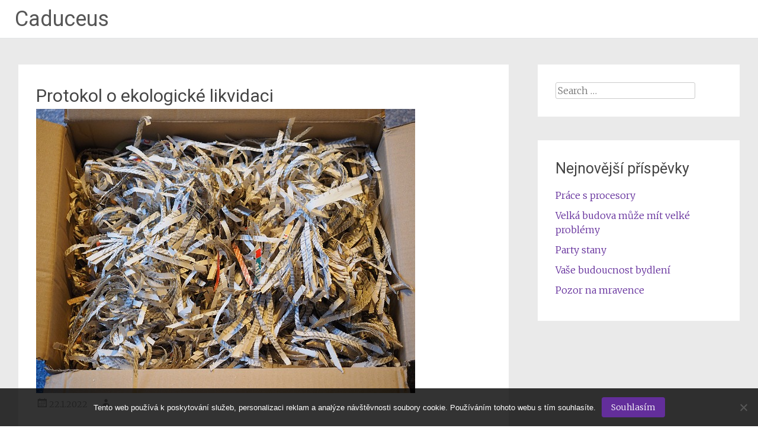

--- FILE ---
content_type: text/html; charset=UTF-8
request_url: https://www.caduceus.cz/protokol-o-ekologicke-likvidaci/
body_size: 9834
content:
<!DOCTYPE html>
<html lang="cs">
<head>
<meta charset="UTF-8">
<meta name="viewport" content="width=device-width, initial-scale=1">
<link rel="profile" href="http://gmpg.org/xfn/11">
<link rel="pingback" href="https://www.caduceus.cz/xmlrpc.php">
<meta name='robots' content='index, follow, max-image-preview:large, max-snippet:-1, max-video-preview:-1' />

	<!-- This site is optimized with the Yoast SEO plugin v26.7 - https://yoast.com/wordpress/plugins/seo/ -->
	<title>Protokol o ekologické likvidaci</title>
	<meta name="description" content="Věnujeme se i odborné skartaci nepotřebných dokumentů, jako jsou občanské průkazy, pasy, plastové karty, DVD, CD romy, videokazety. Likvidace odpadu." />
	<link rel="canonical" href="https://www.caduceus.cz/protokol-o-ekologicke-likvidaci/" />
	<meta property="og:locale" content="cs_CZ" />
	<meta property="og:type" content="article" />
	<meta property="og:title" content="Protokol o ekologické likvidaci" />
	<meta property="og:description" content="Věnujeme se i odborné skartaci nepotřebných dokumentů, jako jsou občanské průkazy, pasy, plastové karty, DVD, CD romy, videokazety. Likvidace odpadu." />
	<meta property="og:url" content="https://www.caduceus.cz/protokol-o-ekologicke-likvidaci/" />
	<meta property="og:site_name" content="Caduceus" />
	<meta property="article:published_time" content="2021-02-04T07:01:00+00:00" />
	<meta property="article:modified_time" content="2023-05-05T19:25:09+00:00" />
	<meta name="twitter:card" content="summary_large_image" />
	<meta name="twitter:label1" content="Napsal(a)" />
	<meta name="twitter:data1" content="" />
	<meta name="twitter:label2" content="Odhadovaná doba čtení" />
	<meta name="twitter:data2" content="2 minuty" />
	<!-- / Yoast SEO plugin. -->


<link rel='dns-prefetch' href='//fonts.googleapis.com' />
<style id='wp-img-auto-sizes-contain-inline-css' type='text/css'>
img:is([sizes=auto i],[sizes^="auto," i]){contain-intrinsic-size:3000px 1500px}
/*# sourceURL=wp-img-auto-sizes-contain-inline-css */
</style>
<style id='wp-block-library-inline-css' type='text/css'>
:root{--wp-block-synced-color:#7a00df;--wp-block-synced-color--rgb:122,0,223;--wp-bound-block-color:var(--wp-block-synced-color);--wp-editor-canvas-background:#ddd;--wp-admin-theme-color:#007cba;--wp-admin-theme-color--rgb:0,124,186;--wp-admin-theme-color-darker-10:#006ba1;--wp-admin-theme-color-darker-10--rgb:0,107,160.5;--wp-admin-theme-color-darker-20:#005a87;--wp-admin-theme-color-darker-20--rgb:0,90,135;--wp-admin-border-width-focus:2px}@media (min-resolution:192dpi){:root{--wp-admin-border-width-focus:1.5px}}.wp-element-button{cursor:pointer}:root .has-very-light-gray-background-color{background-color:#eee}:root .has-very-dark-gray-background-color{background-color:#313131}:root .has-very-light-gray-color{color:#eee}:root .has-very-dark-gray-color{color:#313131}:root .has-vivid-green-cyan-to-vivid-cyan-blue-gradient-background{background:linear-gradient(135deg,#00d084,#0693e3)}:root .has-purple-crush-gradient-background{background:linear-gradient(135deg,#34e2e4,#4721fb 50%,#ab1dfe)}:root .has-hazy-dawn-gradient-background{background:linear-gradient(135deg,#faaca8,#dad0ec)}:root .has-subdued-olive-gradient-background{background:linear-gradient(135deg,#fafae1,#67a671)}:root .has-atomic-cream-gradient-background{background:linear-gradient(135deg,#fdd79a,#004a59)}:root .has-nightshade-gradient-background{background:linear-gradient(135deg,#330968,#31cdcf)}:root .has-midnight-gradient-background{background:linear-gradient(135deg,#020381,#2874fc)}:root{--wp--preset--font-size--normal:16px;--wp--preset--font-size--huge:42px}.has-regular-font-size{font-size:1em}.has-larger-font-size{font-size:2.625em}.has-normal-font-size{font-size:var(--wp--preset--font-size--normal)}.has-huge-font-size{font-size:var(--wp--preset--font-size--huge)}.has-text-align-center{text-align:center}.has-text-align-left{text-align:left}.has-text-align-right{text-align:right}.has-fit-text{white-space:nowrap!important}#end-resizable-editor-section{display:none}.aligncenter{clear:both}.items-justified-left{justify-content:flex-start}.items-justified-center{justify-content:center}.items-justified-right{justify-content:flex-end}.items-justified-space-between{justify-content:space-between}.screen-reader-text{border:0;clip-path:inset(50%);height:1px;margin:-1px;overflow:hidden;padding:0;position:absolute;width:1px;word-wrap:normal!important}.screen-reader-text:focus{background-color:#ddd;clip-path:none;color:#444;display:block;font-size:1em;height:auto;left:5px;line-height:normal;padding:15px 23px 14px;text-decoration:none;top:5px;width:auto;z-index:100000}html :where(.has-border-color){border-style:solid}html :where([style*=border-top-color]){border-top-style:solid}html :where([style*=border-right-color]){border-right-style:solid}html :where([style*=border-bottom-color]){border-bottom-style:solid}html :where([style*=border-left-color]){border-left-style:solid}html :where([style*=border-width]){border-style:solid}html :where([style*=border-top-width]){border-top-style:solid}html :where([style*=border-right-width]){border-right-style:solid}html :where([style*=border-bottom-width]){border-bottom-style:solid}html :where([style*=border-left-width]){border-left-style:solid}html :where(img[class*=wp-image-]){height:auto;max-width:100%}:where(figure){margin:0 0 1em}html :where(.is-position-sticky){--wp-admin--admin-bar--position-offset:var(--wp-admin--admin-bar--height,0px)}@media screen and (max-width:600px){html :where(.is-position-sticky){--wp-admin--admin-bar--position-offset:0px}}

/*# sourceURL=wp-block-library-inline-css */
</style><style id='global-styles-inline-css' type='text/css'>
:root{--wp--preset--aspect-ratio--square: 1;--wp--preset--aspect-ratio--4-3: 4/3;--wp--preset--aspect-ratio--3-4: 3/4;--wp--preset--aspect-ratio--3-2: 3/2;--wp--preset--aspect-ratio--2-3: 2/3;--wp--preset--aspect-ratio--16-9: 16/9;--wp--preset--aspect-ratio--9-16: 9/16;--wp--preset--color--black: #000000;--wp--preset--color--cyan-bluish-gray: #abb8c3;--wp--preset--color--white: #ffffff;--wp--preset--color--pale-pink: #f78da7;--wp--preset--color--vivid-red: #cf2e2e;--wp--preset--color--luminous-vivid-orange: #ff6900;--wp--preset--color--luminous-vivid-amber: #fcb900;--wp--preset--color--light-green-cyan: #7bdcb5;--wp--preset--color--vivid-green-cyan: #00d084;--wp--preset--color--pale-cyan-blue: #8ed1fc;--wp--preset--color--vivid-cyan-blue: #0693e3;--wp--preset--color--vivid-purple: #9b51e0;--wp--preset--gradient--vivid-cyan-blue-to-vivid-purple: linear-gradient(135deg,rgb(6,147,227) 0%,rgb(155,81,224) 100%);--wp--preset--gradient--light-green-cyan-to-vivid-green-cyan: linear-gradient(135deg,rgb(122,220,180) 0%,rgb(0,208,130) 100%);--wp--preset--gradient--luminous-vivid-amber-to-luminous-vivid-orange: linear-gradient(135deg,rgb(252,185,0) 0%,rgb(255,105,0) 100%);--wp--preset--gradient--luminous-vivid-orange-to-vivid-red: linear-gradient(135deg,rgb(255,105,0) 0%,rgb(207,46,46) 100%);--wp--preset--gradient--very-light-gray-to-cyan-bluish-gray: linear-gradient(135deg,rgb(238,238,238) 0%,rgb(169,184,195) 100%);--wp--preset--gradient--cool-to-warm-spectrum: linear-gradient(135deg,rgb(74,234,220) 0%,rgb(151,120,209) 20%,rgb(207,42,186) 40%,rgb(238,44,130) 60%,rgb(251,105,98) 80%,rgb(254,248,76) 100%);--wp--preset--gradient--blush-light-purple: linear-gradient(135deg,rgb(255,206,236) 0%,rgb(152,150,240) 100%);--wp--preset--gradient--blush-bordeaux: linear-gradient(135deg,rgb(254,205,165) 0%,rgb(254,45,45) 50%,rgb(107,0,62) 100%);--wp--preset--gradient--luminous-dusk: linear-gradient(135deg,rgb(255,203,112) 0%,rgb(199,81,192) 50%,rgb(65,88,208) 100%);--wp--preset--gradient--pale-ocean: linear-gradient(135deg,rgb(255,245,203) 0%,rgb(182,227,212) 50%,rgb(51,167,181) 100%);--wp--preset--gradient--electric-grass: linear-gradient(135deg,rgb(202,248,128) 0%,rgb(113,206,126) 100%);--wp--preset--gradient--midnight: linear-gradient(135deg,rgb(2,3,129) 0%,rgb(40,116,252) 100%);--wp--preset--font-size--small: 13px;--wp--preset--font-size--medium: 20px;--wp--preset--font-size--large: 36px;--wp--preset--font-size--x-large: 42px;--wp--preset--spacing--20: 0.44rem;--wp--preset--spacing--30: 0.67rem;--wp--preset--spacing--40: 1rem;--wp--preset--spacing--50: 1.5rem;--wp--preset--spacing--60: 2.25rem;--wp--preset--spacing--70: 3.38rem;--wp--preset--spacing--80: 5.06rem;--wp--preset--shadow--natural: 6px 6px 9px rgba(0, 0, 0, 0.2);--wp--preset--shadow--deep: 12px 12px 50px rgba(0, 0, 0, 0.4);--wp--preset--shadow--sharp: 6px 6px 0px rgba(0, 0, 0, 0.2);--wp--preset--shadow--outlined: 6px 6px 0px -3px rgb(255, 255, 255), 6px 6px rgb(0, 0, 0);--wp--preset--shadow--crisp: 6px 6px 0px rgb(0, 0, 0);}:where(.is-layout-flex){gap: 0.5em;}:where(.is-layout-grid){gap: 0.5em;}body .is-layout-flex{display: flex;}.is-layout-flex{flex-wrap: wrap;align-items: center;}.is-layout-flex > :is(*, div){margin: 0;}body .is-layout-grid{display: grid;}.is-layout-grid > :is(*, div){margin: 0;}:where(.wp-block-columns.is-layout-flex){gap: 2em;}:where(.wp-block-columns.is-layout-grid){gap: 2em;}:where(.wp-block-post-template.is-layout-flex){gap: 1.25em;}:where(.wp-block-post-template.is-layout-grid){gap: 1.25em;}.has-black-color{color: var(--wp--preset--color--black) !important;}.has-cyan-bluish-gray-color{color: var(--wp--preset--color--cyan-bluish-gray) !important;}.has-white-color{color: var(--wp--preset--color--white) !important;}.has-pale-pink-color{color: var(--wp--preset--color--pale-pink) !important;}.has-vivid-red-color{color: var(--wp--preset--color--vivid-red) !important;}.has-luminous-vivid-orange-color{color: var(--wp--preset--color--luminous-vivid-orange) !important;}.has-luminous-vivid-amber-color{color: var(--wp--preset--color--luminous-vivid-amber) !important;}.has-light-green-cyan-color{color: var(--wp--preset--color--light-green-cyan) !important;}.has-vivid-green-cyan-color{color: var(--wp--preset--color--vivid-green-cyan) !important;}.has-pale-cyan-blue-color{color: var(--wp--preset--color--pale-cyan-blue) !important;}.has-vivid-cyan-blue-color{color: var(--wp--preset--color--vivid-cyan-blue) !important;}.has-vivid-purple-color{color: var(--wp--preset--color--vivid-purple) !important;}.has-black-background-color{background-color: var(--wp--preset--color--black) !important;}.has-cyan-bluish-gray-background-color{background-color: var(--wp--preset--color--cyan-bluish-gray) !important;}.has-white-background-color{background-color: var(--wp--preset--color--white) !important;}.has-pale-pink-background-color{background-color: var(--wp--preset--color--pale-pink) !important;}.has-vivid-red-background-color{background-color: var(--wp--preset--color--vivid-red) !important;}.has-luminous-vivid-orange-background-color{background-color: var(--wp--preset--color--luminous-vivid-orange) !important;}.has-luminous-vivid-amber-background-color{background-color: var(--wp--preset--color--luminous-vivid-amber) !important;}.has-light-green-cyan-background-color{background-color: var(--wp--preset--color--light-green-cyan) !important;}.has-vivid-green-cyan-background-color{background-color: var(--wp--preset--color--vivid-green-cyan) !important;}.has-pale-cyan-blue-background-color{background-color: var(--wp--preset--color--pale-cyan-blue) !important;}.has-vivid-cyan-blue-background-color{background-color: var(--wp--preset--color--vivid-cyan-blue) !important;}.has-vivid-purple-background-color{background-color: var(--wp--preset--color--vivid-purple) !important;}.has-black-border-color{border-color: var(--wp--preset--color--black) !important;}.has-cyan-bluish-gray-border-color{border-color: var(--wp--preset--color--cyan-bluish-gray) !important;}.has-white-border-color{border-color: var(--wp--preset--color--white) !important;}.has-pale-pink-border-color{border-color: var(--wp--preset--color--pale-pink) !important;}.has-vivid-red-border-color{border-color: var(--wp--preset--color--vivid-red) !important;}.has-luminous-vivid-orange-border-color{border-color: var(--wp--preset--color--luminous-vivid-orange) !important;}.has-luminous-vivid-amber-border-color{border-color: var(--wp--preset--color--luminous-vivid-amber) !important;}.has-light-green-cyan-border-color{border-color: var(--wp--preset--color--light-green-cyan) !important;}.has-vivid-green-cyan-border-color{border-color: var(--wp--preset--color--vivid-green-cyan) !important;}.has-pale-cyan-blue-border-color{border-color: var(--wp--preset--color--pale-cyan-blue) !important;}.has-vivid-cyan-blue-border-color{border-color: var(--wp--preset--color--vivid-cyan-blue) !important;}.has-vivid-purple-border-color{border-color: var(--wp--preset--color--vivid-purple) !important;}.has-vivid-cyan-blue-to-vivid-purple-gradient-background{background: var(--wp--preset--gradient--vivid-cyan-blue-to-vivid-purple) !important;}.has-light-green-cyan-to-vivid-green-cyan-gradient-background{background: var(--wp--preset--gradient--light-green-cyan-to-vivid-green-cyan) !important;}.has-luminous-vivid-amber-to-luminous-vivid-orange-gradient-background{background: var(--wp--preset--gradient--luminous-vivid-amber-to-luminous-vivid-orange) !important;}.has-luminous-vivid-orange-to-vivid-red-gradient-background{background: var(--wp--preset--gradient--luminous-vivid-orange-to-vivid-red) !important;}.has-very-light-gray-to-cyan-bluish-gray-gradient-background{background: var(--wp--preset--gradient--very-light-gray-to-cyan-bluish-gray) !important;}.has-cool-to-warm-spectrum-gradient-background{background: var(--wp--preset--gradient--cool-to-warm-spectrum) !important;}.has-blush-light-purple-gradient-background{background: var(--wp--preset--gradient--blush-light-purple) !important;}.has-blush-bordeaux-gradient-background{background: var(--wp--preset--gradient--blush-bordeaux) !important;}.has-luminous-dusk-gradient-background{background: var(--wp--preset--gradient--luminous-dusk) !important;}.has-pale-ocean-gradient-background{background: var(--wp--preset--gradient--pale-ocean) !important;}.has-electric-grass-gradient-background{background: var(--wp--preset--gradient--electric-grass) !important;}.has-midnight-gradient-background{background: var(--wp--preset--gradient--midnight) !important;}.has-small-font-size{font-size: var(--wp--preset--font-size--small) !important;}.has-medium-font-size{font-size: var(--wp--preset--font-size--medium) !important;}.has-large-font-size{font-size: var(--wp--preset--font-size--large) !important;}.has-x-large-font-size{font-size: var(--wp--preset--font-size--x-large) !important;}
/*# sourceURL=global-styles-inline-css */
</style>

<style id='classic-theme-styles-inline-css' type='text/css'>
/*! This file is auto-generated */
.wp-block-button__link{color:#fff;background-color:#32373c;border-radius:9999px;box-shadow:none;text-decoration:none;padding:calc(.667em + 2px) calc(1.333em + 2px);font-size:1.125em}.wp-block-file__button{background:#32373c;color:#fff;text-decoration:none}
/*# sourceURL=/wp-includes/css/classic-themes.min.css */
</style>
<link rel='stylesheet' id='cookie-notice-front-css' href='https://www.caduceus.cz/wp-content/plugins/cookie-notice/css/front.min.css?ver=2.5.11' type='text/css' media='all' />
<link rel='stylesheet' id='kk-star-ratings-css' href='https://www.caduceus.cz/wp-content/plugins/kk-star-ratings/src/core/public/css/kk-star-ratings.min.css?ver=5.4.10.3' type='text/css' media='all' />
<link rel='stylesheet' id='radiate-style-css' href='https://www.caduceus.cz/wp-content/themes/radiate/style.css?ver=6.9' type='text/css' media='all' />
<link rel='stylesheet' id='radiate-google-fonts-css' href='//fonts.googleapis.com/css?family=Roboto%7CMerriweather%3A400%2C300&#038;ver=6.9' type='text/css' media='all' />
<link rel='stylesheet' id='radiate-genericons-css' href='https://www.caduceus.cz/wp-content/themes/radiate/genericons/genericons.css?ver=3.3.1' type='text/css' media='all' />
<script type="text/javascript" src="https://www.caduceus.cz/wp-includes/js/jquery/jquery.min.js?ver=3.7.1" id="jquery-core-js"></script>
<script type="text/javascript" src="https://www.caduceus.cz/wp-includes/js/jquery/jquery-migrate.min.js?ver=3.4.1" id="jquery-migrate-js"></script>
<link rel="alternate" type="application/ld+json" href="https://www.caduceus.cz/protokol-o-ekologicke-likvidaci/?format=application/ld+json" title="Structured Descriptor Document (JSON-LD format)"><script type="application/ld+json" data-source="DataFeed:WordPress" data-schema="2012-post-Default">{"@context":"https:\/\/schema.org\/","@type":"Article","@id":"https:\/\/www.caduceus.cz\/protokol-o-ekologicke-likvidaci\/#Article","mainEntityOfPage":"https:\/\/www.caduceus.cz\/protokol-o-ekologicke-likvidaci\/","headline":"Protokol o ekologick\u00e9 likvidaci","name":"Protokol o ekologick\u00e9 likvidaci","description":"V\u011bnujeme se i odborn\u00e9 skartaci nepot\u0159ebn\u00fdch dokument\u016f, jako jsou ob\u010dansk\u00e9 pr\u016fkazy, pasy, plastov\u00e9 karty, DVD, CD romy, videokazety. Likvidace odpadu.","datePublished":"2022-01-22","dateModified":"2023-05-05","author":{"@type":"Person","@id":"https:\/\/www.caduceus.cz\/author\/#Person","name":"","url":"https:\/\/www.caduceus.cz\/author\/","identifier":1,"image":{"@type":"ImageObject","@id":"https:\/\/secure.gravatar.com\/avatar\/7726f7b8e3ba8979c4cf2ad896cb2e8cc05af8ceb17ce4fb40617b72e0be53b4?s=96&d=mm&r=g","url":"https:\/\/secure.gravatar.com\/avatar\/7726f7b8e3ba8979c4cf2ad896cb2e8cc05af8ceb17ce4fb40617b72e0be53b4?s=96&d=mm&r=g","height":96,"width":96}},"publisher":{"@type":"Organization","name":"caduceus.cz","logo":{"@type":"ImageObject","@id":"\/logo.png","url":"\/logo.png","width":600,"height":60}},"image":{"@type":"ImageObject","@id":"https:\/\/www.caduceus.cz\/wp-content\/uploads\/rozdrceny_papir_molXqz.jpg","url":"https:\/\/www.caduceus.cz\/wp-content\/uploads\/rozdrceny_papir_molXqz.jpg","height":0,"width":0},"url":"https:\/\/www.caduceus.cz\/protokol-o-ekologicke-likvidaci\/","about":["Slu\u017eby"],"wordCount":389,"articleBody":"     \u201eKam s n\u00edm \u2026? \u0158e\u0161\u00edte-li ve va\u0161\u00ed firm\u011b, kam s pap\u00edrov\u00fdm odpadem, u\u017e m\u016f\u017eete b\u00fdt bez starosti. Sta\u010d\u00ed kontaktovat n\u00e1s &#8211; Skartace dokument\u016f \u2013 Praha a m\u00e1te po starostech. Pro nepot\u0159ebn\u00e9 a p\u0159epln\u011bn\u00e9 \u0161anony a formul\u00e1\u0159e s dokumenty v euro desk\u00e1ch \u010di krou\u017ekov\u00e9 vazb\u011b p\u0159ijedeme, sami nalo\u017e\u00edme a odvezeme do st\u0159e\u017een\u00e9ho prostoru. Kde se budeme likvidaci zodpov\u011bdn\u011b v\u011bnovat, proto\u017ee ch\u00e1peme, \u017ee to jsou pro v\u00e1s citliv\u00e1 data, ke kter\u00fdm nesm\u00ed m\u00edt p\u0159\u00edstup ciz\u00ed osoba.  Co v\u0161e um\u00edme zlikvidovat? K likvidaci ekoskart.eu p\u0159ij\u00edm\u00e1me b\u011b\u017en\u00fd odpadov\u00fd t\u0159\u00edd\u011bn\u00fd i net\u0159\u00edd\u011bn\u00fd pap\u00edr z kancel\u00e1\u0159e, to znamen\u00e1 ve\u0161ker\u00e9 dokumenty, a\u0165 jsou jednotliv\u011b poskl\u00e1dan\u00e9 anebo zalo\u017een\u00e9 v \u0161anonech. Nemus\u00edte je ani vynd\u00e1vat a zdr\u017eovat se t\u0159\u00edd\u011bn\u00edm. V\u0161echny dokumenty za v\u00e1s vynd\u00e1me sami a pr\u00e1zdn\u00e9 \u0161anony a pytle, do kter\u00fdch je naskl\u00e1d\u00e1te, v\u00e1m p\u0159ivezeme zp\u011bt. Stejn\u011b tak skartujeme i net\u0159\u00edd\u011bn\u00fd pap\u00edrov\u00fd odpad v krou\u017ekov\u00e9 vazb\u011b, v desk\u00e1ch s tkanic\u00ed \u010di v obalech z PVC, a to v\u010detn\u011b velk\u00fdch sponek i prov\u00e1zk\u016f. V\u011bnujeme se i odborn\u00e9 skartaci nepot\u0159ebn\u00fdch dokument\u016f, jako jsou ob\u010dansk\u00e9 pr\u016fkazy, pasy, bankovn\u00ed \u010di jin\u00e9 plastov\u00e9 karty, DVD, CD romy, videokazety anebo n\u011bkde zapomenut\u00e9, kdysi pou\u017e\u00edvan\u00e9, diskety. Pokud si budete p\u0159\u00e1t b\u00fdt p\u0159\u00edtomni p\u0159i likvidaci va\u0161ich dokument\u016f, pro v\u011bt\u0161\u00ed transparentnost, v\u00e1m samoz\u0159ejm\u011b i toto zajist\u00edme. Sami se p\u0159esv\u011bd\u010d\u00edte, \u017ee dok\u00e1\u017eeme odborn\u011b znehodnotit ve\u0161ker\u00e9 doklady v p\u0159\u00edsn\u011b st\u0159e\u017een\u00e9m a oplocen\u00e9m objektu.  Likvidaci prov\u00e1d\u00edme na velkokapacitn\u00ed skartova\u010dce HSM FA 500.2, kdy velikost skartovan\u00fdch \u010d\u00e1stic se pohybuje v rozmez\u00ed od \u0161est kr\u00e1t \u010dty\u0159icet a\u017e pades\u00e1t t\u0159i milimetr\u016f. Co\u017e odpov\u00edd\u00e1 p\u0159esn\u011b norm\u011b N\u00e1rodn\u011b bezpe\u010dnostn\u00edho \u00fa\u0159adu pro stupe\u0148 d\u016fv\u011brn\u00e9 utajen\u00ed. N\u00e1\u0161 skartovac\u00ed stroj pro\u0161el p\u0159\u00edsnou kontrolou a obdr\u017eel osv\u011bd\u010den\u00ed d\u00edky certifik\u00e1tu o fyzick\u00e9 bezpe\u010dnosti a certifikaci technick\u00fdch prost\u0159edk\u016f N\u00e1rodn\u011b bezpe\u010dnostn\u00edho \u00fa\u0159adu.                                                                                                                                                                                                                                                                                                                                                                                         3.5\/5 - (2 votes)        "}</script>
<script type="application/ld+json" data-source="DataFeed:WordPress" data-schema="Breadcrumb">{"@context":"https:\/\/schema.org\/","@type":"BreadcrumbList","itemListElement":[{"@type":"ListItem","position":1,"name":"Protokol o ekologick\u00e9 likvidaci","item":"https:\/\/www.caduceus.cz\/protokol-o-ekologicke-likvidaci\/#breadcrumbitem"}]}</script>
<script type="application/ld+json">{
    "@context": "https://schema.org/",
    "@type": "CreativeWorkSeries",
    "name": "Protokol o ekologické likvidaci",
    "aggregateRating": {
        "@type": "AggregateRating",
        "ratingValue": "3.5",
        "bestRating": "5",
        "ratingCount": "2"
    }
}</script><link rel="icon" type="image/png" href="/wp-content/uploads/fbrfg/favicon-96x96.png" sizes="96x96" />
<link rel="icon" type="image/svg+xml" href="/wp-content/uploads/fbrfg/favicon.svg" />
<link rel="shortcut icon" href="/wp-content/uploads/fbrfg/favicon.ico" />
<link rel="apple-touch-icon" sizes="180x180" href="/wp-content/uploads/fbrfg/apple-touch-icon.png" />
<link rel="manifest" href="/wp-content/uploads/fbrfg/site.webmanifest" />		<style type="text/css" id="custom-background-css">
		body.custom-background { background: none !important; } #content { background-color: #EAEAEA; }
		</style>
		</head>

<body class="wp-singular post-template-default single single-post postid-2012 single-format-standard wp-theme-radiate cookies-not-set better-responsive-menu">
<div id="parallax-bg">
	</div>
<div id="page" class="hfeed site">
		<header id="masthead" class="site-header" role="banner">
		<div class="header-wrap clearfix">
			<div class="site-branding">
                           <h3 class="site-title"><a href="https://www.caduceus.cz/" title="Caduceus" rel="home">Caduceus</a></h3>
                                       <p class="site-description">
Proč si ze všech těch nesčetných milionů webů vybrat právě ten náš? Mohli bychom vám to říci. Ale daleko lepší bude, když na to přijdete sami.</p>
            			</div>

			
			<nav id="site-navigation" class="main-navigation" role="navigation">
				<h4 class="menu-toggle"></h4>
				<a class="skip-link screen-reader-text" href="#content">Skip to content</a>

							</nav><!-- #site-navigation -->
		</div><!-- .inner-wrap header-wrap -->
	</header><!-- #masthead -->

	<div id="content" class="site-content">
		<div class="inner-wrap">

	<div id="primary" class="content-area">
		<main id="main" class="site-main" role="main">

		
			
<article id="post-2012" class="post-2012 post type-post status-publish format-standard has-post-thumbnail hentry category-sluzby">
	<header class="entry-header">
		<h1 class="entry-title">Protokol o ekologické likvidaci</h1>
<img src="https://www.caduceus.cz/wp-content/uploads/rozdrceny_papir_molXqz.jpg" class="attachment-full size-full wp-post-image" alt="" decoding="async" />		<div class="entry-meta">
			<span class="posted-on"><a href="https://www.caduceus.cz/protokol-o-ekologicke-likvidaci/" rel="bookmark"><time class="entry-date published" datetime="2022-01-22T07:15:52+01:00">22.1.2022</time><time class="updated" datetime="2023-05-05T21:25:09+02:00">5.5.2023</time></a></span><span class="byline"><span class="author vcard"><a class="url fn n" href="https://www.caduceus.cz/author/"></a></span></span>		</div><!-- .entry-meta -->
	</header><!-- .entry-header -->

	<div class="entry-content">
		<p><!DOCTYPE html PUBLIC "-//W3C//DTD HTML 4.0 Transitional//EN" "http://www.w3.org/TR/REC-html40/loose.dtd"><br />
<html><head><meta http-equiv="Content-Type" content="text/html; charset=UTF-8"><br />
<meta http-equiv="Content-Type" content="text/html; charset=UTF-8"> <meta http-equiv="Content-Type" content="text/html; charset=UTF-8"> <meta http-equiv="Content-Type" content="text/html; charset=UTF-8"> <meta http-equiv="Content-Type" content="text/html; charset=UTF-8"> </head><body> <strong>„Kam s ním …?</strong><br /> Řešíte-li ve vaší firmě, kam s papírovým odpadem, už můžete být bez starosti. Stačí kontaktovat nás &#8211; <span>Skartace dokumentů – Praha</span> a máte po starostech. Pro nepotřebné a přeplněné šanony a formuláře s dokumenty v euro deskách či kroužkové vazbě přijedeme, sami naložíme a odvezeme do střeženého prostoru. Kde se budeme likvidaci zodpovědně věnovat, protože chápeme, že to jsou pro vás citlivá data, ke kterým nesmí mít přístup cizí osoba.</p>
<p> <img decoding="async" alt="rozdrcený papír" src="https://caduceus.cz/wp-content/uploads/rozdrceny_papir_molXqz.jpg" style="max-width: 100%; object-fit: contain;"></p>
<p> <strong>Co vše umíme zlikvidovat?</strong><br /> K likvidaci <span>ekoskart.eu</span> přijímáme běžný odpadový tříděný i netříděný papír z kanceláře, to znamená veškeré dokumenty, ať jsou jednotlivě poskládané anebo založené v šanonech. Nemusíte je ani vyndávat a zdržovat se tříděním. Všechny dokumenty za vás vyndáme sami a prázdné šanony a pytle, do kterých je naskládáte, vám přivezeme zpět. Stejně tak skartujeme i netříděný papírový odpad v kroužkové vazbě, v deskách s tkanicí či v obalech z PVC, a to včetně velkých sponek i provázků.</p>
<p> Věnujeme se i odborné skartaci nepotřebných dokumentů, jako jsou občanské průkazy, pasy, bankovní či jiné plastové karty, DVD, CD romy, videokazety anebo někde zapomenuté, kdysi používané, diskety.<br /> Pokud si budete přát být přítomni při likvidaci vašich dokumentů, pro větší transparentnost, vám samozřejmě i toto zajistíme. Sami se přesvědčíte, že dokážeme odborně znehodnotit veškeré doklady v přísně střeženém a oploceném objektu.</p>
<p> <img decoding="async" alt="pytle s rozdrceným papírovým odpadem" src="https://caduceus.cz/wp-content/uploads/pytle_s_rozdrcenym_papirovym_odpadem_DXIH1r.jpg" style="max-width: 100%; object-fit: contain;"></p>
<p> Likvidaci provádíme na velkokapacitní skartovačce HSM FA 500.2, kdy velikost skartovaných částic se pohybuje v rozmezí od šest krát čtyřicet až padesát tři milimetrů. Což odpovídá přesně normě Národně bezpečnostního úřadu pro stupeň <strong>důvěrné utajení</strong>. Náš skartovací stroj prošel přísnou kontrolou a obdržel osvědčení díky <u>certifikátu o fyzické bezpečnosti a certifikaci technických prostředků Národně bezpečnostního úřadu</u>.</p>
<p> </body></html></p>


<div class="kk-star-ratings kksr-auto kksr-align-left kksr-valign-bottom"
    data-payload='{&quot;align&quot;:&quot;left&quot;,&quot;id&quot;:&quot;2012&quot;,&quot;slug&quot;:&quot;default&quot;,&quot;valign&quot;:&quot;bottom&quot;,&quot;ignore&quot;:&quot;&quot;,&quot;reference&quot;:&quot;auto&quot;,&quot;class&quot;:&quot;&quot;,&quot;count&quot;:&quot;2&quot;,&quot;legendonly&quot;:&quot;&quot;,&quot;readonly&quot;:&quot;&quot;,&quot;score&quot;:&quot;3.5&quot;,&quot;starsonly&quot;:&quot;&quot;,&quot;best&quot;:&quot;5&quot;,&quot;gap&quot;:&quot;5&quot;,&quot;greet&quot;:&quot;&quot;,&quot;legend&quot;:&quot;3.5\/5 - (2 votes)&quot;,&quot;size&quot;:&quot;20&quot;,&quot;title&quot;:&quot;Protokol o ekologické likvidaci&quot;,&quot;width&quot;:&quot;85&quot;,&quot;_legend&quot;:&quot;{score}\/{best} - ({count} {votes})&quot;,&quot;font_factor&quot;:&quot;1.25&quot;}'>
            
<div class="kksr-stars">
    
<div class="kksr-stars-inactive">
            <div class="kksr-star" data-star="1" style="padding-right: 5px">
            

<div class="kksr-icon" style="width: 20px; height: 20px;"></div>
        </div>
            <div class="kksr-star" data-star="2" style="padding-right: 5px">
            

<div class="kksr-icon" style="width: 20px; height: 20px;"></div>
        </div>
            <div class="kksr-star" data-star="3" style="padding-right: 5px">
            

<div class="kksr-icon" style="width: 20px; height: 20px;"></div>
        </div>
            <div class="kksr-star" data-star="4" style="padding-right: 5px">
            

<div class="kksr-icon" style="width: 20px; height: 20px;"></div>
        </div>
            <div class="kksr-star" data-star="5" style="padding-right: 5px">
            

<div class="kksr-icon" style="width: 20px; height: 20px;"></div>
        </div>
    </div>
    
<div class="kksr-stars-active" style="width: 85px;">
            <div class="kksr-star" style="padding-right: 5px">
            

<div class="kksr-icon" style="width: 20px; height: 20px;"></div>
        </div>
            <div class="kksr-star" style="padding-right: 5px">
            

<div class="kksr-icon" style="width: 20px; height: 20px;"></div>
        </div>
            <div class="kksr-star" style="padding-right: 5px">
            

<div class="kksr-icon" style="width: 20px; height: 20px;"></div>
        </div>
            <div class="kksr-star" style="padding-right: 5px">
            

<div class="kksr-icon" style="width: 20px; height: 20px;"></div>
        </div>
            <div class="kksr-star" style="padding-right: 5px">
            

<div class="kksr-icon" style="width: 20px; height: 20px;"></div>
        </div>
    </div>
</div>
                

<div class="kksr-legend" style="font-size: 16px;">
            3.5/5 - (2 votes)    </div>
    </div>
			</div><!-- .entry-content -->

	<footer class="entry-meta">
								<span class="cat-links">
				<a href="https://www.caduceus.cz/sluzby/" rel="category tag">Služby</a>			</span>
			
					
		
			</footer><!-- .entry-meta -->
</article><!-- #post-## -->

				<nav class="navigation post-navigation" role="navigation">
		<h3 class="screen-reader-text">Post navigation</h3>
		<div class="nav-links">

			<div class="nav-previous"><a href="https://www.caduceus.cz/sacky-na-zip-nejen-pro-priznivce-zdrave-vyzivy/" rel="prev"><span class="meta-nav">&larr;</span> Sáčky na zip (nejen) pro příznivce zdravé výživy</a></div>
			<div class="nav-next"><a href="https://www.caduceus.cz/kdy-nenajmout-reklamni-agenturu/" rel="next">Kdy ne/najmout reklamní agenturu? <span class="meta-nav">&rarr;</span></a></div>

		</div><!-- .nav-links -->
	</nav><!-- .navigation -->
	
			
		
		</main><!-- #main -->
	</div><!-- #primary -->

	<div id="secondary" class="widget-area" role="complementary">
				<aside id="search-2" class="widget widget_search"><form role="search" method="get" class="search-form" action="https://www.caduceus.cz/">
	<label>
		<span class="screen-reader-text">Search for:</span>
		<input type="search" class="search-field" placeholder="Search &hellip;" value="" name="s">
	</label>
	<input type="submit" class="search-submit" value="Search">
</form>
</aside>
		<aside id="recent-posts-2" class="widget widget_recent_entries">
		<h3 class="widget-title">Nejnovější příspěvky</h3>
		<ul>
											<li>
					<a href="https://www.caduceus.cz/prace-s-procesory/">Práce s procesory</a>
									</li>
											<li>
					<a href="https://www.caduceus.cz/velka-budova-muze-mit-velke-problemy/">Velká budova může mít velké problémy</a>
									</li>
											<li>
					<a href="https://www.caduceus.cz/party-stany/">Party stany</a>
									</li>
											<li>
					<a href="https://www.caduceus.cz/vase-budoucnost-bydleni/">Vaše budoucnost bydlení</a>
									</li>
											<li>
					<a href="https://www.caduceus.cz/pozor-na-mravence/">Pozor na mravence</a>
									</li>
					</ul>

		</aside>	</div><!-- #secondary -->

		</div><!-- .inner-wrap -->
	</div><!-- #content -->

	<footer id="colophon" class="site-footer" role="contentinfo">
		<div class="site-info">
						Proudly  powered by 			<a href="http://wordpress.org/" rel="generator">WordPress</a>
			<span class="sep"> | </span>
			Theme: Radiate by <a href="https://themegrill.com/" rel="designer">ThemeGrill</a>.		</div><!-- .site-info -->
	</footer><!-- #colophon -->
   <a href="#masthead" id="scroll-up"><span class="genericon genericon-collapse"></span></a>
</div><!-- #page -->

<script type="speculationrules">
{"prefetch":[{"source":"document","where":{"and":[{"href_matches":"/*"},{"not":{"href_matches":["/wp-*.php","/wp-admin/*","/wp-content/uploads/*","/wp-content/*","/wp-content/plugins/*","/wp-content/themes/radiate/*","/*\\?(.+)"]}},{"not":{"selector_matches":"a[rel~=\"nofollow\"]"}},{"not":{"selector_matches":".no-prefetch, .no-prefetch a"}}]},"eagerness":"conservative"}]}
</script>
<script type="text/javascript" id="cookie-notice-front-js-before">
/* <![CDATA[ */
var cnArgs = {"ajaxUrl":"https:\/\/www.caduceus.cz\/wp-admin\/admin-ajax.php","nonce":"edfa783f0c","hideEffect":"fade","position":"bottom","onScroll":true,"onScrollOffset":250,"onClick":false,"cookieName":"cookie_notice_accepted","cookieTime":2592000,"cookieTimeRejected":2592000,"globalCookie":false,"redirection":false,"cache":true,"revokeCookies":false,"revokeCookiesOpt":"automatic"};

//# sourceURL=cookie-notice-front-js-before
/* ]]> */
</script>
<script type="text/javascript" src="https://www.caduceus.cz/wp-content/plugins/cookie-notice/js/front.min.js?ver=2.5.11" id="cookie-notice-front-js"></script>
<script type="text/javascript" id="kk-star-ratings-js-extra">
/* <![CDATA[ */
var kk_star_ratings = {"action":"kk-star-ratings","endpoint":"https://www.caduceus.cz/wp-admin/admin-ajax.php","nonce":"c24f7d4cd7"};
//# sourceURL=kk-star-ratings-js-extra
/* ]]> */
</script>
<script type="text/javascript" src="https://www.caduceus.cz/wp-content/plugins/kk-star-ratings/src/core/public/js/kk-star-ratings.min.js?ver=5.4.10.3" id="kk-star-ratings-js"></script>
<script type="text/javascript" src="https://www.caduceus.cz/wp-content/themes/radiate/js/navigation.js?ver=20120206" id="radiate-navigation-js"></script>
<script type="text/javascript" src="https://www.caduceus.cz/wp-content/themes/radiate/js/skip-link-focus-fix.js?ver=20130115" id="radiate-skip-link-focus-fix-js"></script>
<script type="text/javascript" id="radiate-custom-js-js-extra">
/* <![CDATA[ */
var radiateScriptParam = {"radiate_image_link":""};
//# sourceURL=radiate-custom-js-js-extra
/* ]]> */
</script>
<script type="text/javascript" src="https://www.caduceus.cz/wp-content/themes/radiate/js/custom.js?ver=6.9" id="radiate-custom-js-js"></script>

		<!-- Cookie Notice plugin v2.5.11 by Hu-manity.co https://hu-manity.co/ -->
		<div id="cookie-notice" role="dialog" class="cookie-notice-hidden cookie-revoke-hidden cn-position-bottom" aria-label="Cookie Notice" style="background-color: rgba(0,0,0,0.8);"><div class="cookie-notice-container" style="color: #fff"><span id="cn-notice-text" class="cn-text-container">Tento web používá k poskytování služeb, personalizaci reklam a analýze návštěvnosti soubory cookie. Používáním tohoto webu s tím souhlasíte.</span><span id="cn-notice-buttons" class="cn-buttons-container"><button id="cn-accept-cookie" data-cookie-set="accept" class="cn-set-cookie cn-button cn-button-custom button" aria-label="Souhlasím">Souhlasím</button></span><button type="button" id="cn-close-notice" data-cookie-set="accept" class="cn-close-icon" aria-label="No"></button></div>
			
		</div>
		<!-- / Cookie Notice plugin -->
</body>
</html>